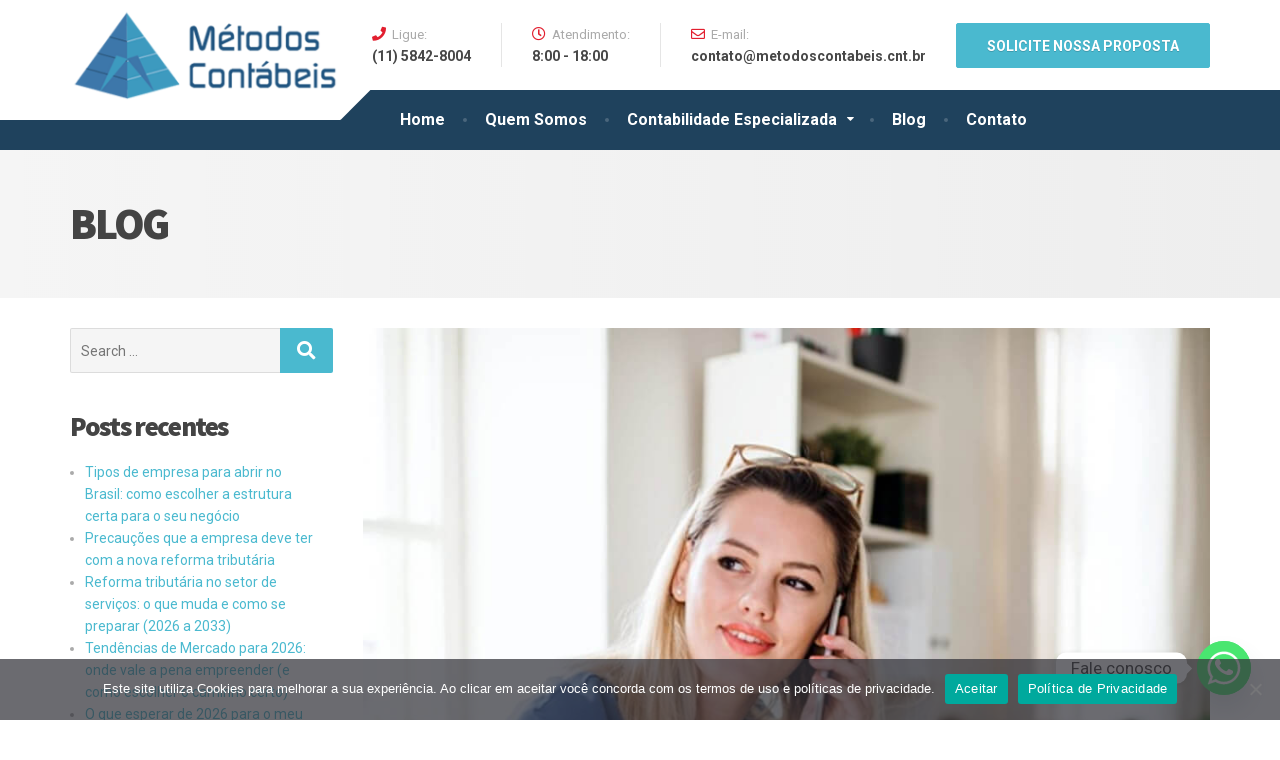

--- FILE ---
content_type: text/html; charset=UTF-8
request_url: https://metodoscontabeis.cnt.br/2020/10/14/voce-sabia-que-e-possivel-abrir-uma-empresa-sem-sair-de-casa/
body_size: 18376
content:

<!DOCTYPE html>
<html lang="pt-BR">
	<head>
		<meta charset="UTF-8" />
		<meta name="viewport" content="width=device-width, initial-scale=1.0" />
		<link rel="pingback" href="https://metodoscontabeis.cnt.br/xmlrpc.php" />

		<meta name='robots' content='index, follow, max-image-preview:large, max-snippet:-1, max-video-preview:-1' />
	<style>img:is([sizes="auto" i], [sizes^="auto," i]) { contain-intrinsic-size: 3000px 1500px }</style>
	
	<!-- This site is optimized with the Yoast SEO plugin v26.0 - https://yoast.com/wordpress/plugins/seo/ -->
	<title>Você sabia que é possível abrir uma empresa sem sair de casa? - Métodos Contábeis</title>
	<link rel="canonical" href="https://metodoscontabeis.cnt.br/2020/10/14/voce-sabia-que-e-possivel-abrir-uma-empresa-sem-sair-de-casa/" />
	<meta property="og:locale" content="pt_BR" />
	<meta property="og:type" content="article" />
	<meta property="og:title" content="Você sabia que é possível abrir uma empresa sem sair de casa? - Métodos Contábeis" />
	<meta property="og:description" content="A burocracia brasileira não é novidade para ninguém. Principalmente, para quem está tentando abrir uma empresa. São necessários uma série de documentos, laudos e autorizações que devem ser estregues em órgãos municipais, estaduais e federais. Porém, tirar um CNPJ ficou mais simples com os avanços da tecnologia. Hoje é possível abrir uma empresa sem sair &hellip;" />
	<meta property="og:url" content="https://metodoscontabeis.cnt.br/2020/10/14/voce-sabia-que-e-possivel-abrir-uma-empresa-sem-sair-de-casa/" />
	<meta property="og:site_name" content="Métodos Contábeis" />
	<meta property="article:published_time" content="2020-10-14T20:20:17+00:00" />
	<meta property="og:image" content="https://metodoscontabeis.cnt.br/wp-content/uploads/2020/10/voce-sabia-que-e-possivel-abrir-uma-empresa-sem-sair-de-casa.jpg" />
	<meta property="og:image:width" content="1000" />
	<meta property="og:image:height" content="1000" />
	<meta property="og:image:type" content="image/jpeg" />
	<meta name="author" content="Equipe de Conteúdo" />
	<meta name="twitter:card" content="summary_large_image" />
	<meta name="twitter:label1" content="Escrito por" />
	<meta name="twitter:data1" content="Equipe de Conteúdo" />
	<meta name="twitter:label2" content="Est. tempo de leitura" />
	<meta name="twitter:data2" content="3 minutos" />
	<script type="application/ld+json" class="yoast-schema-graph">{"@context":"https://schema.org","@graph":[{"@type":"WebPage","@id":"https://metodoscontabeis.cnt.br/2020/10/14/voce-sabia-que-e-possivel-abrir-uma-empresa-sem-sair-de-casa/","url":"https://metodoscontabeis.cnt.br/2020/10/14/voce-sabia-que-e-possivel-abrir-uma-empresa-sem-sair-de-casa/","name":"Você sabia que é possível abrir uma empresa sem sair de casa? - Métodos Contábeis","isPartOf":{"@id":"https://www.mediumturquoise-dotterel-839181.hostingersite.com/#website"},"primaryImageOfPage":{"@id":"https://metodoscontabeis.cnt.br/2020/10/14/voce-sabia-que-e-possivel-abrir-uma-empresa-sem-sair-de-casa/#primaryimage"},"image":{"@id":"https://metodoscontabeis.cnt.br/2020/10/14/voce-sabia-que-e-possivel-abrir-uma-empresa-sem-sair-de-casa/#primaryimage"},"thumbnailUrl":"https://metodoscontabeis.cnt.br/wp-content/uploads/2020/10/voce-sabia-que-e-possivel-abrir-uma-empresa-sem-sair-de-casa.jpg","datePublished":"2020-10-14T20:20:17+00:00","author":{"@id":"https://www.mediumturquoise-dotterel-839181.hostingersite.com/#/schema/person/dc45a0f89e79dc131f32fb6c740bc27b"},"breadcrumb":{"@id":"https://metodoscontabeis.cnt.br/2020/10/14/voce-sabia-que-e-possivel-abrir-uma-empresa-sem-sair-de-casa/#breadcrumb"},"inLanguage":"pt-BR","potentialAction":[{"@type":"ReadAction","target":["https://metodoscontabeis.cnt.br/2020/10/14/voce-sabia-que-e-possivel-abrir-uma-empresa-sem-sair-de-casa/"]}]},{"@type":"ImageObject","inLanguage":"pt-BR","@id":"https://metodoscontabeis.cnt.br/2020/10/14/voce-sabia-que-e-possivel-abrir-uma-empresa-sem-sair-de-casa/#primaryimage","url":"https://metodoscontabeis.cnt.br/wp-content/uploads/2020/10/voce-sabia-que-e-possivel-abrir-uma-empresa-sem-sair-de-casa.jpg","contentUrl":"https://metodoscontabeis.cnt.br/wp-content/uploads/2020/10/voce-sabia-que-e-possivel-abrir-uma-empresa-sem-sair-de-casa.jpg","width":1000,"height":1000},{"@type":"BreadcrumbList","@id":"https://metodoscontabeis.cnt.br/2020/10/14/voce-sabia-que-e-possivel-abrir-uma-empresa-sem-sair-de-casa/#breadcrumb","itemListElement":[{"@type":"ListItem","position":1,"name":"Início","item":"https://www.mediumturquoise-dotterel-839181.hostingersite.com/"},{"@type":"ListItem","position":2,"name":"Blog","item":"https://metodoscontabeis.cnt.br/blog/"},{"@type":"ListItem","position":3,"name":"Você sabia que é possível abrir uma empresa sem sair de casa?"}]},{"@type":"WebSite","@id":"https://www.mediumturquoise-dotterel-839181.hostingersite.com/#website","url":"https://www.mediumturquoise-dotterel-839181.hostingersite.com/","name":"Métodos Contábeis","description":"Contabilidade na Zona Sul - SP","potentialAction":[{"@type":"SearchAction","target":{"@type":"EntryPoint","urlTemplate":"https://www.mediumturquoise-dotterel-839181.hostingersite.com/?s={search_term_string}"},"query-input":{"@type":"PropertyValueSpecification","valueRequired":true,"valueName":"search_term_string"}}],"inLanguage":"pt-BR"},{"@type":"Person","@id":"https://www.mediumturquoise-dotterel-839181.hostingersite.com/#/schema/person/dc45a0f89e79dc131f32fb6c740bc27b","name":"Equipe de Conteúdo","image":{"@type":"ImageObject","inLanguage":"pt-BR","@id":"https://www.mediumturquoise-dotterel-839181.hostingersite.com/#/schema/person/image/","url":"https://secure.gravatar.com/avatar/8c48ba29fc134231ebe0946d21b7ca0aae96df63ba646bc1354619104807b004?s=96&d=mm&r=g","contentUrl":"https://secure.gravatar.com/avatar/8c48ba29fc134231ebe0946d21b7ca0aae96df63ba646bc1354619104807b004?s=96&d=mm&r=g","caption":"Equipe de Conteúdo"},"sameAs":["http://1"],"url":"https://metodoscontabeis.cnt.br/author/veronica/"}]}</script>
	<!-- / Yoast SEO plugin. -->


<link rel='dns-prefetch' href='//fonts.googleapis.com' />
<link rel="alternate" type="application/rss+xml" title="Feed para Métodos Contábeis &raquo;" href="https://metodoscontabeis.cnt.br/feed/" />
<link rel="alternate" type="application/rss+xml" title="Feed de comentários para Métodos Contábeis &raquo;" href="https://metodoscontabeis.cnt.br/comments/feed/" />
<link rel="alternate" type="application/rss+xml" title="Feed de comentários para Métodos Contábeis &raquo; Você sabia que é possível abrir uma empresa sem sair de casa?" href="https://metodoscontabeis.cnt.br/2020/10/14/voce-sabia-que-e-possivel-abrir-uma-empresa-sem-sair-de-casa/feed/" />
<script type="text/javascript">
/* <![CDATA[ */
window._wpemojiSettings = {"baseUrl":"https:\/\/s.w.org\/images\/core\/emoji\/16.0.1\/72x72\/","ext":".png","svgUrl":"https:\/\/s.w.org\/images\/core\/emoji\/16.0.1\/svg\/","svgExt":".svg","source":{"concatemoji":"https:\/\/metodoscontabeis.cnt.br\/wp-includes\/js\/wp-emoji-release.min.js?ver=6.8.3"}};
/*! This file is auto-generated */
!function(s,n){var o,i,e;function c(e){try{var t={supportTests:e,timestamp:(new Date).valueOf()};sessionStorage.setItem(o,JSON.stringify(t))}catch(e){}}function p(e,t,n){e.clearRect(0,0,e.canvas.width,e.canvas.height),e.fillText(t,0,0);var t=new Uint32Array(e.getImageData(0,0,e.canvas.width,e.canvas.height).data),a=(e.clearRect(0,0,e.canvas.width,e.canvas.height),e.fillText(n,0,0),new Uint32Array(e.getImageData(0,0,e.canvas.width,e.canvas.height).data));return t.every(function(e,t){return e===a[t]})}function u(e,t){e.clearRect(0,0,e.canvas.width,e.canvas.height),e.fillText(t,0,0);for(var n=e.getImageData(16,16,1,1),a=0;a<n.data.length;a++)if(0!==n.data[a])return!1;return!0}function f(e,t,n,a){switch(t){case"flag":return n(e,"\ud83c\udff3\ufe0f\u200d\u26a7\ufe0f","\ud83c\udff3\ufe0f\u200b\u26a7\ufe0f")?!1:!n(e,"\ud83c\udde8\ud83c\uddf6","\ud83c\udde8\u200b\ud83c\uddf6")&&!n(e,"\ud83c\udff4\udb40\udc67\udb40\udc62\udb40\udc65\udb40\udc6e\udb40\udc67\udb40\udc7f","\ud83c\udff4\u200b\udb40\udc67\u200b\udb40\udc62\u200b\udb40\udc65\u200b\udb40\udc6e\u200b\udb40\udc67\u200b\udb40\udc7f");case"emoji":return!a(e,"\ud83e\udedf")}return!1}function g(e,t,n,a){var r="undefined"!=typeof WorkerGlobalScope&&self instanceof WorkerGlobalScope?new OffscreenCanvas(300,150):s.createElement("canvas"),o=r.getContext("2d",{willReadFrequently:!0}),i=(o.textBaseline="top",o.font="600 32px Arial",{});return e.forEach(function(e){i[e]=t(o,e,n,a)}),i}function t(e){var t=s.createElement("script");t.src=e,t.defer=!0,s.head.appendChild(t)}"undefined"!=typeof Promise&&(o="wpEmojiSettingsSupports",i=["flag","emoji"],n.supports={everything:!0,everythingExceptFlag:!0},e=new Promise(function(e){s.addEventListener("DOMContentLoaded",e,{once:!0})}),new Promise(function(t){var n=function(){try{var e=JSON.parse(sessionStorage.getItem(o));if("object"==typeof e&&"number"==typeof e.timestamp&&(new Date).valueOf()<e.timestamp+604800&&"object"==typeof e.supportTests)return e.supportTests}catch(e){}return null}();if(!n){if("undefined"!=typeof Worker&&"undefined"!=typeof OffscreenCanvas&&"undefined"!=typeof URL&&URL.createObjectURL&&"undefined"!=typeof Blob)try{var e="postMessage("+g.toString()+"("+[JSON.stringify(i),f.toString(),p.toString(),u.toString()].join(",")+"));",a=new Blob([e],{type:"text/javascript"}),r=new Worker(URL.createObjectURL(a),{name:"wpTestEmojiSupports"});return void(r.onmessage=function(e){c(n=e.data),r.terminate(),t(n)})}catch(e){}c(n=g(i,f,p,u))}t(n)}).then(function(e){for(var t in e)n.supports[t]=e[t],n.supports.everything=n.supports.everything&&n.supports[t],"flag"!==t&&(n.supports.everythingExceptFlag=n.supports.everythingExceptFlag&&n.supports[t]);n.supports.everythingExceptFlag=n.supports.everythingExceptFlag&&!n.supports.flag,n.DOMReady=!1,n.readyCallback=function(){n.DOMReady=!0}}).then(function(){return e}).then(function(){var e;n.supports.everything||(n.readyCallback(),(e=n.source||{}).concatemoji?t(e.concatemoji):e.wpemoji&&e.twemoji&&(t(e.twemoji),t(e.wpemoji)))}))}((window,document),window._wpemojiSettings);
/* ]]> */
</script>
<style id='wp-emoji-styles-inline-css' type='text/css'>

	img.wp-smiley, img.emoji {
		display: inline !important;
		border: none !important;
		box-shadow: none !important;
		height: 1em !important;
		width: 1em !important;
		margin: 0 0.07em !important;
		vertical-align: -0.1em !important;
		background: none !important;
		padding: 0 !important;
	}
</style>
<link rel='stylesheet' id='wp-block-library-css' href='https://metodoscontabeis.cnt.br/wp-includes/css/dist/block-library/style.min.css?ver=6.8.3' type='text/css' media='all' />
<style id='classic-theme-styles-inline-css' type='text/css'>
/*! This file is auto-generated */
.wp-block-button__link{color:#fff;background-color:#32373c;border-radius:9999px;box-shadow:none;text-decoration:none;padding:calc(.667em + 2px) calc(1.333em + 2px);font-size:1.125em}.wp-block-file__button{background:#32373c;color:#fff;text-decoration:none}
</style>
<style id='global-styles-inline-css' type='text/css'>
:root{--wp--preset--aspect-ratio--square: 1;--wp--preset--aspect-ratio--4-3: 4/3;--wp--preset--aspect-ratio--3-4: 3/4;--wp--preset--aspect-ratio--3-2: 3/2;--wp--preset--aspect-ratio--2-3: 2/3;--wp--preset--aspect-ratio--16-9: 16/9;--wp--preset--aspect-ratio--9-16: 9/16;--wp--preset--color--black: #000000;--wp--preset--color--cyan-bluish-gray: #abb8c3;--wp--preset--color--white: #ffffff;--wp--preset--color--pale-pink: #f78da7;--wp--preset--color--vivid-red: #cf2e2e;--wp--preset--color--luminous-vivid-orange: #ff6900;--wp--preset--color--luminous-vivid-amber: #fcb900;--wp--preset--color--light-green-cyan: #7bdcb5;--wp--preset--color--vivid-green-cyan: #00d084;--wp--preset--color--pale-cyan-blue: #8ed1fc;--wp--preset--color--vivid-cyan-blue: #0693e3;--wp--preset--color--vivid-purple: #9b51e0;--wp--preset--gradient--vivid-cyan-blue-to-vivid-purple: linear-gradient(135deg,rgba(6,147,227,1) 0%,rgb(155,81,224) 100%);--wp--preset--gradient--light-green-cyan-to-vivid-green-cyan: linear-gradient(135deg,rgb(122,220,180) 0%,rgb(0,208,130) 100%);--wp--preset--gradient--luminous-vivid-amber-to-luminous-vivid-orange: linear-gradient(135deg,rgba(252,185,0,1) 0%,rgba(255,105,0,1) 100%);--wp--preset--gradient--luminous-vivid-orange-to-vivid-red: linear-gradient(135deg,rgba(255,105,0,1) 0%,rgb(207,46,46) 100%);--wp--preset--gradient--very-light-gray-to-cyan-bluish-gray: linear-gradient(135deg,rgb(238,238,238) 0%,rgb(169,184,195) 100%);--wp--preset--gradient--cool-to-warm-spectrum: linear-gradient(135deg,rgb(74,234,220) 0%,rgb(151,120,209) 20%,rgb(207,42,186) 40%,rgb(238,44,130) 60%,rgb(251,105,98) 80%,rgb(254,248,76) 100%);--wp--preset--gradient--blush-light-purple: linear-gradient(135deg,rgb(255,206,236) 0%,rgb(152,150,240) 100%);--wp--preset--gradient--blush-bordeaux: linear-gradient(135deg,rgb(254,205,165) 0%,rgb(254,45,45) 50%,rgb(107,0,62) 100%);--wp--preset--gradient--luminous-dusk: linear-gradient(135deg,rgb(255,203,112) 0%,rgb(199,81,192) 50%,rgb(65,88,208) 100%);--wp--preset--gradient--pale-ocean: linear-gradient(135deg,rgb(255,245,203) 0%,rgb(182,227,212) 50%,rgb(51,167,181) 100%);--wp--preset--gradient--electric-grass: linear-gradient(135deg,rgb(202,248,128) 0%,rgb(113,206,126) 100%);--wp--preset--gradient--midnight: linear-gradient(135deg,rgb(2,3,129) 0%,rgb(40,116,252) 100%);--wp--preset--font-size--small: 13px;--wp--preset--font-size--medium: 20px;--wp--preset--font-size--large: 36px;--wp--preset--font-size--x-large: 42px;--wp--preset--spacing--20: 0.44rem;--wp--preset--spacing--30: 0.67rem;--wp--preset--spacing--40: 1rem;--wp--preset--spacing--50: 1.5rem;--wp--preset--spacing--60: 2.25rem;--wp--preset--spacing--70: 3.38rem;--wp--preset--spacing--80: 5.06rem;--wp--preset--shadow--natural: 6px 6px 9px rgba(0, 0, 0, 0.2);--wp--preset--shadow--deep: 12px 12px 50px rgba(0, 0, 0, 0.4);--wp--preset--shadow--sharp: 6px 6px 0px rgba(0, 0, 0, 0.2);--wp--preset--shadow--outlined: 6px 6px 0px -3px rgba(255, 255, 255, 1), 6px 6px rgba(0, 0, 0, 1);--wp--preset--shadow--crisp: 6px 6px 0px rgba(0, 0, 0, 1);}:where(.is-layout-flex){gap: 0.5em;}:where(.is-layout-grid){gap: 0.5em;}body .is-layout-flex{display: flex;}.is-layout-flex{flex-wrap: wrap;align-items: center;}.is-layout-flex > :is(*, div){margin: 0;}body .is-layout-grid{display: grid;}.is-layout-grid > :is(*, div){margin: 0;}:where(.wp-block-columns.is-layout-flex){gap: 2em;}:where(.wp-block-columns.is-layout-grid){gap: 2em;}:where(.wp-block-post-template.is-layout-flex){gap: 1.25em;}:where(.wp-block-post-template.is-layout-grid){gap: 1.25em;}.has-black-color{color: var(--wp--preset--color--black) !important;}.has-cyan-bluish-gray-color{color: var(--wp--preset--color--cyan-bluish-gray) !important;}.has-white-color{color: var(--wp--preset--color--white) !important;}.has-pale-pink-color{color: var(--wp--preset--color--pale-pink) !important;}.has-vivid-red-color{color: var(--wp--preset--color--vivid-red) !important;}.has-luminous-vivid-orange-color{color: var(--wp--preset--color--luminous-vivid-orange) !important;}.has-luminous-vivid-amber-color{color: var(--wp--preset--color--luminous-vivid-amber) !important;}.has-light-green-cyan-color{color: var(--wp--preset--color--light-green-cyan) !important;}.has-vivid-green-cyan-color{color: var(--wp--preset--color--vivid-green-cyan) !important;}.has-pale-cyan-blue-color{color: var(--wp--preset--color--pale-cyan-blue) !important;}.has-vivid-cyan-blue-color{color: var(--wp--preset--color--vivid-cyan-blue) !important;}.has-vivid-purple-color{color: var(--wp--preset--color--vivid-purple) !important;}.has-black-background-color{background-color: var(--wp--preset--color--black) !important;}.has-cyan-bluish-gray-background-color{background-color: var(--wp--preset--color--cyan-bluish-gray) !important;}.has-white-background-color{background-color: var(--wp--preset--color--white) !important;}.has-pale-pink-background-color{background-color: var(--wp--preset--color--pale-pink) !important;}.has-vivid-red-background-color{background-color: var(--wp--preset--color--vivid-red) !important;}.has-luminous-vivid-orange-background-color{background-color: var(--wp--preset--color--luminous-vivid-orange) !important;}.has-luminous-vivid-amber-background-color{background-color: var(--wp--preset--color--luminous-vivid-amber) !important;}.has-light-green-cyan-background-color{background-color: var(--wp--preset--color--light-green-cyan) !important;}.has-vivid-green-cyan-background-color{background-color: var(--wp--preset--color--vivid-green-cyan) !important;}.has-pale-cyan-blue-background-color{background-color: var(--wp--preset--color--pale-cyan-blue) !important;}.has-vivid-cyan-blue-background-color{background-color: var(--wp--preset--color--vivid-cyan-blue) !important;}.has-vivid-purple-background-color{background-color: var(--wp--preset--color--vivid-purple) !important;}.has-black-border-color{border-color: var(--wp--preset--color--black) !important;}.has-cyan-bluish-gray-border-color{border-color: var(--wp--preset--color--cyan-bluish-gray) !important;}.has-white-border-color{border-color: var(--wp--preset--color--white) !important;}.has-pale-pink-border-color{border-color: var(--wp--preset--color--pale-pink) !important;}.has-vivid-red-border-color{border-color: var(--wp--preset--color--vivid-red) !important;}.has-luminous-vivid-orange-border-color{border-color: var(--wp--preset--color--luminous-vivid-orange) !important;}.has-luminous-vivid-amber-border-color{border-color: var(--wp--preset--color--luminous-vivid-amber) !important;}.has-light-green-cyan-border-color{border-color: var(--wp--preset--color--light-green-cyan) !important;}.has-vivid-green-cyan-border-color{border-color: var(--wp--preset--color--vivid-green-cyan) !important;}.has-pale-cyan-blue-border-color{border-color: var(--wp--preset--color--pale-cyan-blue) !important;}.has-vivid-cyan-blue-border-color{border-color: var(--wp--preset--color--vivid-cyan-blue) !important;}.has-vivid-purple-border-color{border-color: var(--wp--preset--color--vivid-purple) !important;}.has-vivid-cyan-blue-to-vivid-purple-gradient-background{background: var(--wp--preset--gradient--vivid-cyan-blue-to-vivid-purple) !important;}.has-light-green-cyan-to-vivid-green-cyan-gradient-background{background: var(--wp--preset--gradient--light-green-cyan-to-vivid-green-cyan) !important;}.has-luminous-vivid-amber-to-luminous-vivid-orange-gradient-background{background: var(--wp--preset--gradient--luminous-vivid-amber-to-luminous-vivid-orange) !important;}.has-luminous-vivid-orange-to-vivid-red-gradient-background{background: var(--wp--preset--gradient--luminous-vivid-orange-to-vivid-red) !important;}.has-very-light-gray-to-cyan-bluish-gray-gradient-background{background: var(--wp--preset--gradient--very-light-gray-to-cyan-bluish-gray) !important;}.has-cool-to-warm-spectrum-gradient-background{background: var(--wp--preset--gradient--cool-to-warm-spectrum) !important;}.has-blush-light-purple-gradient-background{background: var(--wp--preset--gradient--blush-light-purple) !important;}.has-blush-bordeaux-gradient-background{background: var(--wp--preset--gradient--blush-bordeaux) !important;}.has-luminous-dusk-gradient-background{background: var(--wp--preset--gradient--luminous-dusk) !important;}.has-pale-ocean-gradient-background{background: var(--wp--preset--gradient--pale-ocean) !important;}.has-electric-grass-gradient-background{background: var(--wp--preset--gradient--electric-grass) !important;}.has-midnight-gradient-background{background: var(--wp--preset--gradient--midnight) !important;}.has-small-font-size{font-size: var(--wp--preset--font-size--small) !important;}.has-medium-font-size{font-size: var(--wp--preset--font-size--medium) !important;}.has-large-font-size{font-size: var(--wp--preset--font-size--large) !important;}.has-x-large-font-size{font-size: var(--wp--preset--font-size--x-large) !important;}
:where(.wp-block-post-template.is-layout-flex){gap: 1.25em;}:where(.wp-block-post-template.is-layout-grid){gap: 1.25em;}
:where(.wp-block-columns.is-layout-flex){gap: 2em;}:where(.wp-block-columns.is-layout-grid){gap: 2em;}
:root :where(.wp-block-pullquote){font-size: 1.5em;line-height: 1.6;}
</style>
<link rel='stylesheet' id='cookie-notice-front-css' href='https://metodoscontabeis.cnt.br/wp-content/plugins/cookie-notice/css/front.min.css?ver=2.5.11' type='text/css' media='all' />
<link rel='stylesheet' id='cargopress-main-css' href='https://metodoscontabeis.cnt.br/wp-content/themes/adept/style.css?ver=4.0' type='text/css' media='all' />
<style id='cargopress-main-inline-css' type='text/css'>
/* WP Customizer start */
.top, .top-navigation .sub-menu > li > a { background-color: #f5f5f5; }
.top, .top-navigation .sub-menu > li > a { border-bottom-color: #ededed; }
.top-navigation .sub-menu > li > .sub-menu { border-left-color: #ededed; }
.top, .top-navigation > li > a, .top-navigation .sub-menu > li > a { color: #aaaaaa; }
.top-navigation > li > a:hover, .top-navigation > li > a:focus, .top-navigation .sub-menu > li > a:focus, .top-navigation .sub-menu > li > a:hover { color: #919191; }
.header__widgets, .header__logo, .header__container::before, .header__container::after, .header__logo::after { background-color: #ffffff; }
@media (max-width: 991px) { .header__container, .main-navigation .sub-menu>li>a { background-color: #ffffff; } }
.header, .header .icon-box__title { color: #aaaaaa; }
.header .icon-box__subtitle { color: #474747; }
.breadcrumbs { background-color: #ffffff; }
.breadcrumbs a::before, .breadcrumbs a::after { background-color: #e6e6e6; }
.breadcrumbs a { color: #444444; }
.breadcrumbs a:hover { color: #373737; }
.breadcrumbs { color: #aaaaaa; }
@media (min-width: 992px) { .header__container, .is-sticky-nav .header__navigation { background-color: #1f425d; } }
.navbar-toggle, .jumbotron { background-color: #1f425d; }
.navbar-toggle:hover { background-color: #062944; }
@media (min-width: 992px) { .social-icons__link, .social-icons__link:hover { color: #1f425d; } }
@media (min-width: 992px) { .main-navigation > li > a, .main-navigation .menu-item-has-children::after, .main-navigation > li:hover > a, .main-navigation > li:focus > a { color: #ffffff; } }
@media (min-width: 992px) { .main-navigation .menu-item-has-children:hover > a, .main-navigation .sub-menu > li > a, .main-navigation ul.sub-menu { background-color: #ffffff; } }
@media (min-width: 992px) { .main-navigation .sub-menu > li > a, .main-navigation .sub-menu .menu-item-has-children::after { color: #999999; } }
@media (min-width: 992px) { .main-navigation .menu-item-has-children:hover > a, .main-navigation .sub-menu > li > a:hover, .main-navigation .menu-item-has-children:hover::after, .main-navigation .sub-menu .menu-item-has-children:hover::after { color: #1f425d; } }
@media (max-width: 991px) { .main-navigation > li > a { color: #444444; } }
@media (max-width: 991px) { .main-navigation > li:hover > a, .main-navigation > li:focus > a { color: #1f425d; } }
@media (max-width: 991px) { .main-navigation .sub-menu > li > a { color: #999999; } }
@media (max-width: 991px) { .main-navigation .sub-menu > li > a:hover { color: #1f425d; } }
.main-title { background-image: url(""); }
.main-title h1, .main-title h2 { color: #444444; }
.main-title h3 { color: #aaaaaa; }
body, .widget_pw_icon_box .icon-box__subtitle { color: #aaaaaa; }
h1, h2, h3, h4, h5, h6, hentry__title, .hentry__title a, .page-box__title a { color: #444444; }
.header .icon-box .fa, .number-counter__icon, hr.hr-quote::after { color: #e21f2f; }
.latest-news__date, .sticky .btn--post, .main-navigation > .current-menu-item > a::after, .main-navigation > li:hover > a::after, .main-navigation > li:focus > a::after, body.woocommerce-page span.onsale, .woocommerce span.onsale { background-color: #e21f2f; }
.latest-news__date::after { border-top-color: #ce0b1b; }
.sticky .btn--post { border-color: #e21f2f; }
.btn-info, .btn-primary, .testimonial__quote::before, .widget_search .search-submit, .sidebar .widget_nav_menu ul > li.current-menu-item a, .pagination .current, body.woocommerce-page .widget_shopping_cart_content .buttons .checkout, body.woocommerce-page nav.woocommerce-pagination ul li span.current, body.woocommerce-page button.button.alt, body.woocommerce-page div.product .woocommerce-tabs ul.tabs li.active, body.woocommerce-page .woocommerce-error a.button, body.woocommerce-page .woocommerce-info a.button, body.woocommerce-page .woocommerce-message a.button, .woocommerce-cart .wc-proceed-to-checkout a.checkout-button, body.woocommerce-page #payment #place_order, body.woocommerce-page #review_form #respond input#submit, .woocommerce button.button.alt:disabled, .woocommerce button.button.alt:disabled:hover, .woocommerce button.button.alt:disabled[disabled], .woocommerce button.button.alt:disabled[disabled]:hover, .widget_calendar caption { background-color: #4ab9cf; }
.btn-info, .btn-primary, body.woocommerce-page .widget_shopping_cart_content .buttons .checkout { border-color: #4ab9cf; }
.btn-info:hover, .open > .btn-info.dropdown-toggle, .btn-info.active, .btn-info.focus, .btn-info:active, .btn-info:focus, .btn-primary:hover, .btn-primary:focus, .btn-primary:active, .open > .btn-primary.dropdown-toggle, .btn-primary.active, .btn-primary.focus, .widget_search .search-submit:hover, .widget_search .search-submit:focus, body.woocommerce-page .widget_shopping_cart_content .buttons .checkout:hover, body.woocommerce-page button.button.alt:hover, body.woocommerce-page .woocommerce-error a.button:hover, body.woocommerce-page .woocommerce-info a.button:hover, body.woocommerce-page .woocommerce-message a.button:hover, .woocommerce-cart .wc-proceed-to-checkout a.checkout-button:hover, body.woocommerce-page #payment #place_order:hover, body.woocommerce-page #review_form #respond input#submit:hover { background-color: #3dacc2; }
.btn-info:hover, .open > .btn-info.dropdown-toggle, .btn-info.active, .btn-info.focus, .btn-info:active, .btn-info:focus, .btn-primary:hover, .btn-primary:focus, .btn-primary:active, .open > .btn-primary.dropdown-toggle, .btn-primary.active, .btn-primary.focus, body.woocommerce-page .widget_shopping_cart_content .buttons .checkout:hover { border-color: #3dacc2; }
a, .latest-news--more-news::after, .widget_pw_icon_box .icon-box:hover .fa, body.woocommerce-page ul.products li.product a:hover img, .woocommerce ul.products li.product a:hover img, body.woocommerce-page ul.products li.product .price, .woocommerce ul.products li.product .price, body.woocommerce-page .star-rating, .woocommerce .star-rating, body.woocommerce-page div.product p.price, body.woocommerce-page p.stars a { color: #4ab9cf; }
a:hover, a:focus { color: #3dacc2; }
.widget_pw_icon_box .icon-box:hover, .logo-panel img:hover { border-bottom-color: #4ab9cf; }
.footer-top, .footer::before, .footer::after, .footer-top::before, .footer-top::after { background-color: #1f425d; }
.footer .icon-container--square, .footer .icon-container--circle { color: #1f425d; }
.footer-top__headings { color: #ffffff; }
.footer-top, .footer-top .textwidget { color: #9eb7cb; }
.footer .widget_nav_menu ul > li > a { color: #9eb7cb; }
.footer-bottom { background-color: #162f42; }
.footer-bottom { color: #577186; }
.footer-bottom a { color: #eeeeee; }
.footer-bottom a:hover { color: #fbfbfb; }
/* WP Customizer end */

			@media (min-width: 992px) {
				.header__logo {
					width: 270px;
				}
				.header__widgets {
					width: calc(100% - 270px);
				}
				.header__navigation {
					width: 100%;
				}
			}
			@media (min-width: 1200px) {
				.header__navigation {
					width: calc(100% - 300px);
					margin-left: 300px;
				}
			}
.main-title { background: #f5f5f5 linear-gradient(90deg, #f5f5f5, #eeeeee) }

			@media (min-width: 992px){
				.header__logo img {
					margin-top: 5px;
				}
			}

</style>
<link rel='stylesheet' id='google-fonts-css' href='//fonts.googleapis.com/css?family=Roboto%3A400%2C700%7CSource+Sans+Pro%3A700%2C900&#038;subset=latin' type='text/css' media='all' />
<link rel='stylesheet' id='elementor-frontend-css' href='https://metodoscontabeis.cnt.br/wp-content/plugins/elementor/assets/css/frontend.min.css?ver=3.33.4' type='text/css' media='all' />
<link rel='stylesheet' id='widget-heading-css' href='https://metodoscontabeis.cnt.br/wp-content/plugins/elementor/assets/css/widget-heading.min.css?ver=3.33.4' type='text/css' media='all' />
<link rel='stylesheet' id='e-popup-css' href='https://metodoscontabeis.cnt.br/wp-content/plugins/elementor-pro/assets/css/conditionals/popup.min.css?ver=3.32.2' type='text/css' media='all' />
<link rel='stylesheet' id='elementor-icons-css' href='https://metodoscontabeis.cnt.br/wp-content/plugins/elementor/assets/lib/eicons/css/elementor-icons.min.css?ver=5.44.0' type='text/css' media='all' />
<link rel='stylesheet' id='elementor-post-1612-css' href='https://metodoscontabeis.cnt.br/wp-content/uploads/elementor/css/post-1612.css?ver=1765491362' type='text/css' media='all' />
<link rel='stylesheet' id='font-awesome-5-all-css' href='https://metodoscontabeis.cnt.br/wp-content/plugins/elementor/assets/lib/font-awesome/css/all.min.css?ver=3.33.4' type='text/css' media='all' />
<link rel='stylesheet' id='font-awesome-4-shim-css' href='https://metodoscontabeis.cnt.br/wp-content/plugins/elementor/assets/lib/font-awesome/css/v4-shims.min.css?ver=3.33.4' type='text/css' media='all' />
<link rel='stylesheet' id='elementor-post-1606-css' href='https://metodoscontabeis.cnt.br/wp-content/uploads/elementor/css/post-1606.css?ver=1765491362' type='text/css' media='all' />
<link rel='stylesheet' id='chaty-front-css-css' href='https://metodoscontabeis.cnt.br/wp-content/plugins/chaty/css/chaty-front.min.css?ver=3.4.81615379714' type='text/css' media='all' />
<link rel='stylesheet' id='elementor-gf-local-roboto-css' href='https://mediumturquoise-dotterel-839181.hostingersite.com/wp-content/uploads/elementor/google-fonts/css/roboto.css?ver=1742225672' type='text/css' media='all' />
<link rel='stylesheet' id='elementor-gf-local-robotoslab-css' href='https://mediumturquoise-dotterel-839181.hostingersite.com/wp-content/uploads/elementor/google-fonts/css/robotoslab.css?ver=1742225682' type='text/css' media='all' />
<script type="text/javascript" id="cookie-notice-front-js-before">
/* <![CDATA[ */
var cnArgs = {"ajaxUrl":"https:\/\/metodoscontabeis.cnt.br\/wp-admin\/admin-ajax.php","nonce":"3bf8fc2c10","hideEffect":"fade","position":"bottom","onScroll":false,"onScrollOffset":100,"onClick":false,"cookieName":"cookie_notice_accepted","cookieTime":2592000,"cookieTimeRejected":2592000,"globalCookie":false,"redirection":false,"cache":false,"revokeCookies":false,"revokeCookiesOpt":"automatic"};
/* ]]> */
</script>
<script type="text/javascript" src="https://metodoscontabeis.cnt.br/wp-content/plugins/cookie-notice/js/front.min.js?ver=2.5.11" id="cookie-notice-front-js"></script>
<script type="text/javascript" src="https://metodoscontabeis.cnt.br/wp-content/themes/adept/assets/js/modernizr.custom.24530.js" id="cargopress-modernizr-js"></script>
<script type="text/javascript" src="https://metodoscontabeis.cnt.br/wp-content/themes/adept/bower_components/picturefill/dist/picturefill.min.js?ver=1.2.0" id="cargopress-picturefill-js"></script>
<script type="text/javascript" src="https://metodoscontabeis.cnt.br/wp-includes/js/jquery/jquery.min.js?ver=3.7.1" id="jquery-core-js"></script>
<script type="text/javascript" src="https://metodoscontabeis.cnt.br/wp-includes/js/jquery/jquery-migrate.min.js?ver=3.4.1" id="jquery-migrate-js"></script>
<script type="text/javascript" src="https://metodoscontabeis.cnt.br/wp-content/plugins/elementor/assets/lib/font-awesome/js/v4-shims.min.js?ver=3.33.4" id="font-awesome-4-shim-js"></script>
<link rel="https://api.w.org/" href="https://metodoscontabeis.cnt.br/wp-json/" /><link rel="alternate" title="JSON" type="application/json" href="https://metodoscontabeis.cnt.br/wp-json/wp/v2/posts/1731" /><link rel="EditURI" type="application/rsd+xml" title="RSD" href="https://metodoscontabeis.cnt.br/xmlrpc.php?rsd" />
<meta name="generator" content="WordPress 6.8.3" />
<link rel='shortlink' href='https://metodoscontabeis.cnt.br/?p=1731' />
<link rel="alternate" title="oEmbed (JSON)" type="application/json+oembed" href="https://metodoscontabeis.cnt.br/wp-json/oembed/1.0/embed?url=https%3A%2F%2Fmetodoscontabeis.cnt.br%2F2020%2F10%2F14%2Fvoce-sabia-que-e-possivel-abrir-uma-empresa-sem-sair-de-casa%2F" />
<link rel="alternate" title="oEmbed (XML)" type="text/xml+oembed" href="https://metodoscontabeis.cnt.br/wp-json/oembed/1.0/embed?url=https%3A%2F%2Fmetodoscontabeis.cnt.br%2F2020%2F10%2F14%2Fvoce-sabia-que-e-possivel-abrir-uma-empresa-sem-sair-de-casa%2F&#038;format=xml" />
<!-- Google tag (gtag.js) -->
<script async src="https://www.googletagmanager.com/gtag/js?id=G-6QYJ94PVQQ"></script>
<script>
  window.dataLayer = window.dataLayer || [];
  function gtag(){dataLayer.push(arguments);}
  gtag('js', new Date());

  gtag('config', 'G-6QYJ94PVQQ');
</script><meta name="generator" content="Elementor 3.33.4; features: additional_custom_breakpoints; settings: css_print_method-external, google_font-enabled, font_display-auto">
			<style>
				.e-con.e-parent:nth-of-type(n+4):not(.e-lazyloaded):not(.e-no-lazyload),
				.e-con.e-parent:nth-of-type(n+4):not(.e-lazyloaded):not(.e-no-lazyload) * {
					background-image: none !important;
				}
				@media screen and (max-height: 1024px) {
					.e-con.e-parent:nth-of-type(n+3):not(.e-lazyloaded):not(.e-no-lazyload),
					.e-con.e-parent:nth-of-type(n+3):not(.e-lazyloaded):not(.e-no-lazyload) * {
						background-image: none !important;
					}
				}
				@media screen and (max-height: 640px) {
					.e-con.e-parent:nth-of-type(n+2):not(.e-lazyloaded):not(.e-no-lazyload),
					.e-con.e-parent:nth-of-type(n+2):not(.e-lazyloaded):not(.e-no-lazyload) * {
						background-image: none !important;
					}
				}
			</style>
			<link rel="icon" href="https://metodoscontabeis.cnt.br/wp-content/uploads/2021/03/cropped-favicon-metodos-32x32.png" sizes="32x32" />
<link rel="icon" href="https://metodoscontabeis.cnt.br/wp-content/uploads/2021/03/cropped-favicon-metodos-192x192.png" sizes="192x192" />
<link rel="apple-touch-icon" href="https://metodoscontabeis.cnt.br/wp-content/uploads/2021/03/cropped-favicon-metodos-180x180.png" />
<meta name="msapplication-TileImage" content="https://metodoscontabeis.cnt.br/wp-content/uploads/2021/03/cropped-favicon-metodos-270x270.png" />
		<style type="text/css" id="wp-custom-css">
			.caixa-texto {box-shadow: 0; }

.caixa-texto:hover {box-shadow: 0 10px 25px 0 rgba(0, 0, 0, .15), 0 3px 7px 0 rgba(0, 0, 0, .15);}		</style>
			</head>

	<body class="wp-singular post-template-default single single-post postid-1731 single-format-standard wp-theme-adept cookies-not-set elementor-default elementor-kit-1612">
	<div class="boxed-container">

	
	<div class="header__container">
		<div class="container">
			<header class="header" role="banner">
				<div class="header__logo">
					<a href="https://metodoscontabeis.cnt.br">
												<img src="https://mediumturquoise-dotterel-839181.hostingersite.com/wp-content/uploads/2021/02/logo-metodos-contabeisok-200px.png" alt="Métodos Contábeis" srcset="https://mediumturquoise-dotterel-839181.hostingersite.com/wp-content/uploads/2021/02/logo-metodos-contabeisok-200px.png, https://mediumturquoise-dotterel-839181.hostingersite.com/wp-content/uploads/2021/02/logo-metodos-contabeisok-200px.png 2x" class="img-responsive"  width="569" height="200"  />
											</a>
					<button type="button" class="navbar-toggle" data-toggle="collapse" data-target="#cargopress-navbar-collapse">
						<span class="navbar-toggle__text">MENU</span>
						<span class="navbar-toggle__icon-bar">
							<span class="icon-bar"></span>
							<span class="icon-bar"></span>
							<span class="icon-bar"></span>
						</span>
					</button>
				</div>
				<div class="header__navigation  js-sticky-offset">
					<nav class="collapse  navbar-collapse" role="navigation" aria-label="Main Menu" id="cargopress-navbar-collapse">
						<ul id="menu-main-menu" class="main-navigation  js-main-nav  js-dropdown" role="menubar"><li id="menu-item-1475" class="menu-item menu-item-type-post_type menu-item-object-page menu-item-home menu-item-1475"><a href="https://metodoscontabeis.cnt.br/">Home</a></li>
<li id="menu-item-1466" class="menu-item menu-item-type-post_type menu-item-object-page menu-item-1466"><a href="https://metodoscontabeis.cnt.br/quem-somos/">Quem Somos</a></li>
<li id="menu-item-1468" class="menu-item menu-item-type-post_type menu-item-object-page menu-item-has-children menu-item-1468" aria-haspopup="true" aria-expanded="false" tabindex="0"><a href="https://metodoscontabeis.cnt.br/contabilidade-especializada/">Contabilidade Especializada</a>
<ul class="sub-menu">
	<li id="menu-item-1469" class="menu-item menu-item-type-post_type menu-item-object-page menu-item-1469"><a href="https://metodoscontabeis.cnt.br/contabilidade-especializada/servicos/">Serviços</a></li>
	<li id="menu-item-1470" class="menu-item menu-item-type-post_type menu-item-object-page menu-item-1470"><a href="https://metodoscontabeis.cnt.br/contabilidade-especializada/academias/">Academias</a></li>
	<li id="menu-item-1471" class="menu-item menu-item-type-post_type menu-item-object-page menu-item-1471"><a href="https://metodoscontabeis.cnt.br/contabilidade-especializada/comercio/">Comércio</a></li>
	<li id="menu-item-1472" class="menu-item menu-item-type-post_type menu-item-object-page menu-item-1472"><a href="https://metodoscontabeis.cnt.br/contabilidade-especializada/startups/">Startups</a></li>
	<li id="menu-item-1473" class="menu-item menu-item-type-post_type menu-item-object-page menu-item-1473"><a href="https://metodoscontabeis.cnt.br/contabilidade-especializada/construcao-civil/">Construção Civil</a></li>
	<li id="menu-item-1474" class="menu-item menu-item-type-post_type menu-item-object-page menu-item-1474"><a href="https://metodoscontabeis.cnt.br/contabilidade-especializada/industria/">Indústria</a></li>
</ul>
</li>
<li id="menu-item-1476" class="menu-item menu-item-type-post_type menu-item-object-page current_page_parent menu-item-1476"><a href="https://metodoscontabeis.cnt.br/blog/">Blog</a></li>
<li id="menu-item-1477" class="menu-item menu-item-type-post_type menu-item-object-page menu-item-1477"><a href="https://metodoscontabeis.cnt.br/contato/">Contato</a></li>
</ul>					</nav>
				</div>
				<div class="header__widgets">
				<div class="widget  widget-icon-box">

		<div class="icon-box">

		<i class="fa  fa-phone"></i>
		<h4 class="icon-box__title">Ligue:</h4>
		<span class="icon-box__subtitle">(11) 5842-8004 </span>

		</div>

</div><div class="widget  widget-icon-box">

		<div class="icon-box">

		<i class="fa  fa-clock-o"></i>
		<h4 class="icon-box__title">Atendimento:</h4>
		<span class="icon-box__subtitle">8:00 - 18:00</span>

		</div>

</div><div class="widget  widget-icon-box">

		<div class="icon-box">

		<i class="fa  fa-envelope-o"></i>
		<h4 class="icon-box__title">E-mail:</h4>
		<span class="icon-box__subtitle"><a href="/cdn-cgi/l/email-protection" class="__cf_email__" data-cfemail="ccafa3a2b8adb8a38ca1a9b8a3a8a3bfafa3a2b8adaea9a5bfe2afa2b8e2aebe">[email&#160;protected]</a></span>

		</div>

</div><div class="widget  widget_text">			<div class="textwidget"><a class="btn    btn-info" href="https://mediumturquoise-dotterel-839181.hostingersite.com/orcamento/" target="_self">SOLICITE NOSSA PROPOSTA</a>
</div>
		</div>				</div>
							</header>
		</div>
	</div>

<div class="main-title" style="">
	<div class="container">
		
		<h2 class="main-title__primary">Blog</h2>
			</div>
</div>

	<div class="container">
		<div class="row">
			<main class="col-xs-12  col-md-9  col-md-push-3" role="main">
				
				<article class="clearfix post-1731 post type-post status-publish format-standard has-post-thumbnail hentry category-dicas-noticias">
											<img width="1000" height="1000" src="https://metodoscontabeis.cnt.br/wp-content/uploads/2020/10/voce-sabia-que-e-possivel-abrir-uma-empresa-sem-sair-de-casa.jpg" class="img-responsive wp-post-image" alt="" decoding="async" srcset="https://metodoscontabeis.cnt.br/wp-content/uploads/2020/10/voce-sabia-que-e-possivel-abrir-uma-empresa-sem-sair-de-casa.jpg 1000w, https://metodoscontabeis.cnt.br/wp-content/uploads/2020/10/voce-sabia-que-e-possivel-abrir-uma-empresa-sem-sair-de-casa-300x300.jpg 300w, https://metodoscontabeis.cnt.br/wp-content/uploads/2020/10/voce-sabia-que-e-possivel-abrir-uma-empresa-sem-sair-de-casa-150x150.jpg 150w, https://metodoscontabeis.cnt.br/wp-content/uploads/2020/10/voce-sabia-que-e-possivel-abrir-uma-empresa-sem-sair-de-casa-768x768.jpg 768w" sizes="(max-width: 1000px) 100vw, 1000px" />									
					<h1 class="hentry__title">Você sabia que é possível abrir uma empresa sem sair de casa?</h1>
					<div class="hentry__content">
						<p style="text-align: justify;">A burocracia brasileira não é novidade para ninguém. Principalmente, para quem está tentando abrir uma empresa. São necessários uma série de documentos, laudos e autorizações que devem ser estregues em órgãos municipais, estaduais e federais. Porém, tirar um CNPJ ficou mais simples com os avanços da tecnologia. Hoje é possível abrir uma empresa sem sair de casa.</p>
<p style="text-align: justify;">Toda empresa regular precisa de um CNPJ (CADASTRO NACIONAL DE PESSOA JURÍDICA). Esse número único funciona como o registro da empresa na Receita Federal. Ele pode ser explicado como o “CPF do seu negócio”.</p>
<p style="text-align: justify;">Somente com um número de CNPJ a empresa conseguirá emitir notas fiscais, abrir contas em bancos, conseguir empréstimos e contratar funcionários. Além disso, é a partir desse número que a Receita realiza suas fiscalizações, principalmente, em relação aos impostos.</p>
<h2 style="text-align: justify;">Abrir uma empresa sem sair de casa</h2>
<p style="text-align: justify;">Abrir uma empresa não é algo simples. Exige preparação, pesquisa e aporte financeiro. Às vezes, no meio dessa correria, o empreendedor não consegue tempo para ir até a Receita e dar entrada na papelada do CNPJ.</p>
<p style="text-align: justify;">Porém, existe uma solução. O site da Receita Federal disponibiliza o aplicativo Receitanet. Através dele as pessoas interessadas em abrir seu próprio negócio conseguem obter o CNPJ sem precisar ir até o prédio da Receita ou enfrentar filas enormes.</p>
<p style="text-align: justify;">O processo é bem simples. O empreendedor que vai abrir uma empresa precisa de um computador com acesso à internet. Além disso, é necessário ter em mãos toda a documentação exigida para o Cadastro Nacional de Pessoa Jurídica.</p>
<p style="text-align: justify;">Dessa forma, basta seguir esse passo a passo:</p>
<p style="text-align: justify;">1- Acesse o site da Receita Federal e baixe o Receitanet;</p>
<p style="text-align: justify;">2- Instale o programa no computador;</p>
<p style="text-align: justify;">3- Abra o Receitanet e acesse a opção “Cadastro”;</p>
<p style="text-align: justify;">4- Preencha os formulários com as informações necessárias;</p>
<p style="text-align: justify;">5- Depois de preenchido, clique em “Gravar para a Receita Federal Brasileira”;</p>
<p style="text-align: justify;">6- Acesse o menu documentos e confira as informações e os documentos;</p>
<p style="text-align: justify;">7- Quando tudo estiver certo clique na opção “Transmitir via Internet”.</p>
<h2 style="text-align: justify;">Dicas para abrir uma empresa sem sair de casa</h2>
<p style="text-align: justify;">Antes de acessar o programa Receitanet é preciso ter algumas informações em mãos. Dessa forma, o cadastro fica mais fácil.</p>
<p style="text-align: justify;">Primeiro, identifique em qual tipo sua empresa se encaixa. MEI; LTDA ou Sociedade Anônima. O tipo de empresa vai depender da quantidade de sócios e sua relação com o negócio.</p>
<p style="text-align: justify;">Segundo, defina corretamente seu ramo de atividade de acordo com Classificação de Atividades Econômicas. Caso a empresa realize atividades diferentes daquelas cadastradas na Receita, ela poderá ser multada, interditada e, até mesmo, fechada.</p>
<p style="text-align: justify;">Terceiro, tenha todos os documentos em mãos. Para obter um CNPJ serão necessárias algumas documentações como, o Número de Identificação do Registro da Empresa, Contrato Social e Registro na Junta Comercial.</p>
<p style="text-align: justify;">Quarto, mas não menos importante, saiba em qual regime de tributação sua empresa estará inserida. A empresa pode ser cadastrada no Simples Nacional, no Lucro Presumido e no Lucro Real.</p>
<p style="text-align: justify;">Cada regime tributário desse possui seu teto de faturamento e alíquotas de impostos diferentes. Portanto, o regime tributário adequado garante um pagamento justo de impostos.</p>
<p style="text-align: justify;">Mesmo que seja possível abrir uma empresa sem sair de casa, ainda assim, é necessário ter a ajuda de um contador. Somente com uma orientação especializa você conseguirá todos os documentos necessários, além de avaliar corretamente qual o plano tributário ideal para a sua empresa.</p>
					</div>

					<!-- Multi Page in One Post -->
														<!-- Go to www.addthis.com/dashboard to customize your tools -->
<script data-cfasync="false" src="/cdn-cgi/scripts/5c5dd728/cloudflare-static/email-decode.min.js"></script><script type="text/javascript" src="//s7.addthis.com/js/300/addthis_widget.js#pubid=ra-53bd91a66d70c1a3" async="async"></script>
					
<div class="alignleft">

<!-- Go to www.addthis.com/dashboard to customize your tools -->
<div class="addthis_sharing_toolbox"></div>

    </div>


<div id="fb-root"></div>

<div class="fb-like" data-href="https://metodoscontabeis.cnt.br/2020/10/14/voce-sabia-que-e-possivel-abrir-uma-empresa-sem-sair-de-casa/" data-send="false" data-width="300" data-show-faces="false"></div>

<div id="fb-root"></div>	

<script>(function(d, s, id) {

  var js, fjs = d.getElementsByTagName(s)[0];

  if (d.getElementById(id)) return;

  js = d.createElement(s); js.id = id;

  js.src = "//connect.facebook.net/pt_BR/all.js#xfbml=1&appId=132159126909962";

  fjs.parentNode.insertBefore(js, fjs);

}(document, 'script', 'facebook-jssdk'));</script>

<script>(function(d, s, id) {
  var js, fjs = d.getElementsByTagName(s)[0];
  if (d.getElementById(id)) return;
  js = d.createElement(s); js.id = id;
  js.src = "//connect.facebook.net/pt_BR/all.js#xfbml=1&appId=132159126909962";
  fjs.parentNode.insertBefore(js, fjs);
}(document, 'script', 'facebook-jssdk'));</script>

					




<div class="fb-comments" data-href="https://metodoscontabeis.cnt.br/2020/10/14/voce-sabia-que-e-possivel-abrir-uma-empresa-sem-sair-de-casa/" data-num-posts="20" data-width="100%"></div>						</article>

				
			</main>

							<div class="col-xs-12  col-md-3  col-md-pull-9">
					<div class="sidebar" role="complementary">
						<div class="widget  widget_search">
<form role="search" method="get" class="search-form" action="https://metodoscontabeis.cnt.br/">
	<label>
		<span class="screen-reader-text">Search for:</span>
		<input type="search" class="search-field" placeholder="Search ..." value="" name="s">
	</label>
	<button type="submit" class="search-submit"><i class="fa  fa-lg  fa-search"></i></button>
</form>
</div>
		<div class="widget  widget_recent_entries">
		<h4 class="sidebar__headings">Posts recentes</h4>
		<ul>
											<li>
					<a href="https://metodoscontabeis.cnt.br/2026/01/20/tipos-de-empresa-para-abrir-no-brasil-como-escolher-a-estrutura-certa-para-o-seu-negocio/">Tipos de empresa para abrir no Brasil: como escolher a estrutura certa para o seu negócio</a>
									</li>
											<li>
					<a href="https://metodoscontabeis.cnt.br/2026/01/14/precaucoes-que-a-empresa-deve-ter-com-a-nova-reforma-tributaria/">Precauções que a empresa deve ter com a nova reforma tributária</a>
									</li>
											<li>
					<a href="https://metodoscontabeis.cnt.br/2025/12/23/reforma-tributaria-no-setor-de-servicos-o-que-muda-e-como-se-preparar-2026-a-2033/">Reforma tributária no setor de serviços: o que muda e como se preparar (2026 a 2033)</a>
									</li>
											<li>
					<a href="https://metodoscontabeis.cnt.br/2025/12/17/tendencias-de-mercado-para-2026-onde-vale-a-pena-empreender-e-como-escolher-o-caminho-certo/">Tendências de Mercado para 2026: onde vale a pena empreender (e como escolher o caminho certo)</a>
									</li>
											<li>
					<a href="https://metodoscontabeis.cnt.br/2025/12/17/o-que-esperar-de-2026-para-o-meu-negocio-insights-para-crescer-com-mais-clareza-e-seguranca/">O que esperar de 2026 para o meu negócio: insights para crescer com mais clareza e segurança</a>
									</li>
					</ul>

		</div>					</div>
				</div>
			
		</div>
	</div>


	<footer class="footer" role="contentinfo">
				<div class="footer-top">
			<div class="container">
				<div class="row">
					<div class="col-xs-12  col-md-4"><div class="widget  widget_text">			<div class="textwidget"><p><img decoding="async" class="alignnone wp-image-1790 size-full" src="https://metodoscontabeis.cnt.br/wp-content/uploads/2021/03/logo-metodos-contabeisok-branco-1.png" alt="" width="290" height="102" /></p>
<p>Telefones:</p>
<p>11 5842-3051<br />
11 4563 8902<br />
11 5842-8004<br />
11 4563 8903<br />
E-mail: <a href="/cdn-cgi/l/email-protection" class="__cf_email__" data-cfemail="7615191802170219361b130219121905151918021714131f0558151802581404">[email&#160;protected]</a></p>
<p>Rua Amaro Oliveira Lima, 73<br />
Parque Esmeralda &#8211; Campo Limpo &#8211; São Paulo/SP</p>
<p>CEP: 05784-010</p>
<p>&nbsp;</p>
</div>
		</div></div><div class="col-xs-12  col-md-2"><div class="widget  widget_nav_menu"><h6 class="footer-top__headings">Menu</h6><div class="menu-rodape-container"><ul id="menu-rodape" class="menu"><li id="menu-item-1513" class="menu-item menu-item-type-post_type menu-item-object-page menu-item-1513"><a href="https://metodoscontabeis.cnt.br/quem-somos/">Quem Somos</a></li>
<li id="menu-item-1515" class="menu-item menu-item-type-post_type menu-item-object-page menu-item-1515"><a href="https://metodoscontabeis.cnt.br/contabilidade-especializada/">Contabilidade Especializada</a></li>
<li id="menu-item-1514" class="menu-item menu-item-type-post_type menu-item-object-page menu-item-1514"><a href="https://metodoscontabeis.cnt.br/orcamento/">Orçamento</a></li>
<li id="menu-item-1512" class="menu-item menu-item-type-post_type menu-item-object-page menu-item-1512"><a href="https://metodoscontabeis.cnt.br/contato/">Contato</a></li>
</ul></div></div></div><div class="col-xs-12  col-md-2"><div class="widget  widget_nav_menu"><h6 class="footer-top__headings">Contabilidade Especializada</h6><div class="menu-contabilidade-especializada-container"><ul id="menu-contabilidade-especializada" class="menu"><li id="menu-item-1516" class="menu-item menu-item-type-post_type menu-item-object-page menu-item-1516"><a href="https://metodoscontabeis.cnt.br/contabilidade-especializada/servicos/">Serviços</a></li>
<li id="menu-item-1517" class="menu-item menu-item-type-post_type menu-item-object-page menu-item-1517"><a href="https://metodoscontabeis.cnt.br/contabilidade-especializada/academias/">Academias</a></li>
<li id="menu-item-1518" class="menu-item menu-item-type-post_type menu-item-object-page menu-item-1518"><a href="https://metodoscontabeis.cnt.br/contabilidade-especializada/comercio/">Comércio</a></li>
<li id="menu-item-1519" class="menu-item menu-item-type-post_type menu-item-object-page menu-item-1519"><a href="https://metodoscontabeis.cnt.br/contabilidade-especializada/startups/">Startups</a></li>
<li id="menu-item-1520" class="menu-item menu-item-type-post_type menu-item-object-page menu-item-1520"><a href="https://metodoscontabeis.cnt.br/contabilidade-especializada/construcao-civil/">Construção Civil</a></li>
<li id="menu-item-1521" class="menu-item menu-item-type-post_type menu-item-object-page menu-item-1521"><a href="https://metodoscontabeis.cnt.br/contabilidade-especializada/industria/">Indústria</a></li>
</ul></div></div></div><div class="col-xs-12  col-md-4"><div class="widget  widget_text">			<div class="textwidget"><p>Entre em contato conosco e consulte valores.</p>
<a class="btn    btn-info" href="https://mediumturquoise-dotterel-839181.hostingersite.com/contato/" target="_blank">FALE CONOSCO</a>
</div>
		</div></div></div><div class="row"><div class="col-xs-12  col-md-4"><div class="widget  widget-social-icons">

		<a class="social-icons__link" href="https://www.facebook.com/MetodosContabeisAAFiscaisLtda?fref=nf" target="_self"><i class="fa  fa-facebook"></i></a>

</div></div>				</div>
			</div>
		</div>
				<div class="footer-bottom">
			<div class="container">
				<div class="footer-bottom__left">
					Desenvolvido por <a href="https://contabilit.com.br/">Contabilit</a> 				</div>
				<div class="footer-bottom__right">
					Copyright © 2020–2021 Contabilit. Todos os direitos reservados.				</div>
			</div>
		</div>
	</footer>
	</div><!-- end of .boxed-container -->
		<script data-cfasync="false" src="/cdn-cgi/scripts/5c5dd728/cloudflare-static/email-decode.min.js"></script><script type="speculationrules">
{"prefetch":[{"source":"document","where":{"and":[{"href_matches":"\/*"},{"not":{"href_matches":["\/wp-*.php","\/wp-admin\/*","\/wp-content\/uploads\/*","\/wp-content\/*","\/wp-content\/plugins\/*","\/wp-content\/themes\/adept\/*","\/*\\?(.+)"]}},{"not":{"selector_matches":"a[rel~=\"nofollow\"]"}},{"not":{"selector_matches":".no-prefetch, .no-prefetch a"}}]},"eagerness":"conservative"}]}
</script>
		<div data-elementor-type="popup" data-elementor-id="1606" class="elementor elementor-1606 elementor-location-popup" data-elementor-settings="{&quot;a11y_navigation&quot;:&quot;yes&quot;,&quot;triggers&quot;:[],&quot;timing&quot;:[]}" data-elementor-post-type="elementor_library">
					<section class="elementor-section elementor-top-section elementor-element elementor-element-7508301 elementor-section-boxed elementor-section-height-default elementor-section-height-default" data-id="7508301" data-element_type="section">
						<div class="elementor-container elementor-column-gap-default">
					<div class="elementor-column elementor-col-100 elementor-top-column elementor-element elementor-element-9f571d2" data-id="9f571d2" data-element_type="column">
			<div class="elementor-widget-wrap elementor-element-populated">
						<div class="elementor-element elementor-element-09c021c elementor-widget elementor-widget-heading" data-id="09c021c" data-element_type="widget" data-widget_type="heading.default">
				<div class="elementor-widget-container">
					<h2 class="elementor-heading-title elementor-size-default">Em Manutenção</h2>				</div>
				</div>
					</div>
		</div>
					</div>
		</section>
				</div>
					<script>
				const lazyloadRunObserver = () => {
					const lazyloadBackgrounds = document.querySelectorAll( `.e-con.e-parent:not(.e-lazyloaded)` );
					const lazyloadBackgroundObserver = new IntersectionObserver( ( entries ) => {
						entries.forEach( ( entry ) => {
							if ( entry.isIntersecting ) {
								let lazyloadBackground = entry.target;
								if( lazyloadBackground ) {
									lazyloadBackground.classList.add( 'e-lazyloaded' );
								}
								lazyloadBackgroundObserver.unobserve( entry.target );
							}
						});
					}, { rootMargin: '200px 0px 200px 0px' } );
					lazyloadBackgrounds.forEach( ( lazyloadBackground ) => {
						lazyloadBackgroundObserver.observe( lazyloadBackground );
					} );
				};
				const events = [
					'DOMContentLoaded',
					'elementor/lazyload/observe',
				];
				events.forEach( ( event ) => {
					document.addEventListener( event, lazyloadRunObserver );
				} );
			</script>
			<script type="text/javascript" src="https://metodoscontabeis.cnt.br/wp-includes/js/underscore.min.js?ver=1.13.7" id="underscore-js"></script>
<script type="text/javascript" id="cargopress-main-js-extra">
/* <![CDATA[ */
var CargoPressVars = {"pathToTheme":"https:\/\/metodoscontabeis.cnt.br\/wp-content\/themes\/adept"};
/* ]]> */
</script>
<script type="text/javascript" src="https://metodoscontabeis.cnt.br/wp-content/themes/adept/assets/js/main.min.js?ver=4.0" id="cargopress-main-js"></script>
<script type="text/javascript" src="https://metodoscontabeis.cnt.br/wp-includes/js/comment-reply.min.js?ver=6.8.3" id="comment-reply-js" async="async" data-wp-strategy="async"></script>
<script type="text/javascript" src="https://metodoscontabeis.cnt.br/wp-content/themes/adept/vendor/proteusthemes/wai-aria-walker-nav-menu/wai-aria.js" id="wp-wai-aria-js"></script>
<script type="text/javascript" src="https://metodoscontabeis.cnt.br/wp-content/plugins/elementor/assets/js/webpack.runtime.min.js?ver=3.33.4" id="elementor-webpack-runtime-js"></script>
<script type="text/javascript" src="https://metodoscontabeis.cnt.br/wp-content/plugins/elementor/assets/js/frontend-modules.min.js?ver=3.33.4" id="elementor-frontend-modules-js"></script>
<script type="text/javascript" src="https://metodoscontabeis.cnt.br/wp-includes/js/jquery/ui/core.min.js?ver=1.13.3" id="jquery-ui-core-js"></script>
<script type="text/javascript" id="elementor-frontend-js-before">
/* <![CDATA[ */
var elementorFrontendConfig = {"environmentMode":{"edit":false,"wpPreview":false,"isScriptDebug":false},"i18n":{"shareOnFacebook":"Compartilhar no Facebook","shareOnTwitter":"Compartilhar no Twitter","pinIt":"Fixar","download":"Baixar","downloadImage":"Baixar imagem","fullscreen":"Tela cheia","zoom":"Zoom","share":"Compartilhar","playVideo":"Reproduzir v\u00eddeo","previous":"Anterior","next":"Pr\u00f3ximo","close":"Fechar","a11yCarouselPrevSlideMessage":"Slide anterior","a11yCarouselNextSlideMessage":"Pr\u00f3ximo slide","a11yCarouselFirstSlideMessage":"Este \u00e9 o primeiro slide","a11yCarouselLastSlideMessage":"Este \u00e9 o \u00faltimo slide","a11yCarouselPaginationBulletMessage":"Ir para o slide"},"is_rtl":false,"breakpoints":{"xs":0,"sm":480,"md":768,"lg":1025,"xl":1440,"xxl":1600},"responsive":{"breakpoints":{"mobile":{"label":"Dispositivos m\u00f3veis no modo retrato","value":767,"default_value":767,"direction":"max","is_enabled":true},"mobile_extra":{"label":"Dispositivos m\u00f3veis no modo paisagem","value":880,"default_value":880,"direction":"max","is_enabled":false},"tablet":{"label":"Tablet no modo retrato","value":1024,"default_value":1024,"direction":"max","is_enabled":true},"tablet_extra":{"label":"Tablet no modo paisagem","value":1200,"default_value":1200,"direction":"max","is_enabled":false},"laptop":{"label":"Notebook","value":1366,"default_value":1366,"direction":"max","is_enabled":false},"widescreen":{"label":"Tela ampla (widescreen)","value":2400,"default_value":2400,"direction":"min","is_enabled":false}},"hasCustomBreakpoints":false},"version":"3.33.4","is_static":false,"experimentalFeatures":{"additional_custom_breakpoints":true,"theme_builder_v2":true,"home_screen":true,"global_classes_should_enforce_capabilities":true,"e_variables":true,"cloud-library":true,"e_opt_in_v4_page":true,"import-export-customization":true,"e_pro_variables":true},"urls":{"assets":"https:\/\/metodoscontabeis.cnt.br\/wp-content\/plugins\/elementor\/assets\/","ajaxurl":"https:\/\/metodoscontabeis.cnt.br\/wp-admin\/admin-ajax.php","uploadUrl":"https:\/\/metodoscontabeis.cnt.br\/wp-content\/uploads"},"nonces":{"floatingButtonsClickTracking":"3569fb3c9a"},"swiperClass":"swiper","settings":{"page":[],"editorPreferences":[]},"kit":{"global_image_lightbox":"yes","active_breakpoints":["viewport_mobile","viewport_tablet"],"lightbox_enable_counter":"yes","lightbox_enable_fullscreen":"yes","lightbox_enable_zoom":"yes","lightbox_enable_share":"yes","lightbox_title_src":"title","lightbox_description_src":"description"},"post":{"id":1731,"title":"Voc%C3%AA%20sabia%20que%20%C3%A9%20poss%C3%ADvel%20abrir%20uma%20empresa%20sem%20sair%20de%20casa%3F%20-%20M%C3%A9todos%20Cont%C3%A1beis","excerpt":"","featuredImage":"https:\/\/metodoscontabeis.cnt.br\/wp-content\/uploads\/2020\/10\/voce-sabia-que-e-possivel-abrir-uma-empresa-sem-sair-de-casa.jpg"}};
/* ]]> */
</script>
<script type="text/javascript" src="https://metodoscontabeis.cnt.br/wp-content/plugins/elementor/assets/js/frontend.min.js?ver=3.33.4" id="elementor-frontend-js"></script>
<script type="text/javascript" id="chaty-front-end-js-extra">
/* <![CDATA[ */
var chaty_settings = {"ajax_url":"https:\/\/metodoscontabeis.cnt.br\/wp-admin\/admin-ajax.php","analytics":"0","capture_analytics":"0","token":"0172dbd256","chaty_widgets":[{"id":0,"identifier":0,"settings":{"cta_type":"simple-view","cta_body":"","cta_head":"","cta_head_bg_color":"","cta_head_text_color":"","show_close_button":1,"position":"right","custom_position":1,"bottom_spacing":"25","side_spacing":"25","icon_view":"vertical","default_state":"click","cta_text":"Fale conosco","cta_text_color":"#333333","cta_bg_color":"#ffffff","show_cta":"first_click","is_pending_mesg_enabled":"off","pending_mesg_count":"1","pending_mesg_count_color":"#ffffff","pending_mesg_count_bgcolor":"#dd0000","widget_icon":"chat-base","widget_icon_url":"","font_family":"","widget_size":"54","custom_widget_size":"54","is_google_analytics_enabled":0,"close_text":"Hide","widget_color":"#A886CD","widget_icon_color":"#ffffff","widget_rgb_color":"168,134,205","has_custom_css":0,"custom_css":"","widget_token":"6d82b38ff8","widget_index":"","attention_effect":""},"triggers":{"has_time_delay":1,"time_delay":"0","exit_intent":0,"has_display_after_page_scroll":0,"display_after_page_scroll":"0","auto_hide_widget":0,"hide_after":0,"show_on_pages_rules":[],"time_diff":0,"has_date_scheduling_rules":0,"date_scheduling_rules":{"start_date_time":"","end_date_time":""},"date_scheduling_rules_timezone":0,"day_hours_scheduling_rules_timezone":0,"has_day_hours_scheduling_rules":[],"day_hours_scheduling_rules":[],"day_time_diff":0,"show_on_direct_visit":0,"show_on_referrer_social_network":0,"show_on_referrer_search_engines":0,"show_on_referrer_google_ads":0,"show_on_referrer_urls":[],"has_show_on_specific_referrer_urls":0,"has_traffic_source":0,"has_countries":0,"countries":[],"has_target_rules":0},"channels":[{"channel":"Whatsapp","value":"551145638902","hover_text":"WhatsApp","chatway_position":"","svg_icon":"<svg width=\"39\" height=\"39\" viewBox=\"0 0 39 39\" fill=\"none\" xmlns=\"http:\/\/www.w3.org\/2000\/svg\"><circle class=\"color-element\" cx=\"19.4395\" cy=\"19.4395\" r=\"19.4395\" fill=\"#49E670\"\/><path d=\"M12.9821 10.1115C12.7029 10.7767 11.5862 11.442 10.7486 11.575C10.1902 11.7081 9.35269 11.8411 6.84003 10.7767C3.48981 9.44628 1.39593 6.25317 1.25634 6.12012C1.11674 5.85403 2.13001e-06 4.39053 2.13001e-06 2.92702C2.13001e-06 1.46351 0.83755 0.665231 1.11673 0.399139C1.39592 0.133046 1.8147 1.01506e-06 2.23348 1.01506e-06C2.37307 1.01506e-06 2.51267 1.01506e-06 2.65226 1.01506e-06C2.93144 1.01506e-06 3.21063 -2.02219e-06 3.35022 0.532183C3.62941 1.19741 4.32736 2.66092 4.32736 2.79397C4.46696 2.92702 4.46696 3.19311 4.32736 3.32616C4.18777 3.59225 4.18777 3.59224 3.90858 3.85834C3.76899 3.99138 3.6294 4.12443 3.48981 4.39052C3.35022 4.52357 3.21063 4.78966 3.35022 5.05576C3.48981 5.32185 4.18777 6.38622 5.16491 7.18449C6.42125 8.24886 7.39839 8.51496 7.81717 8.78105C8.09636 8.91409 8.37554 8.9141 8.65472 8.648C8.93391 8.38191 9.21309 7.98277 9.49228 7.58363C9.77146 7.31754 10.0507 7.1845 10.3298 7.31754C10.609 7.45059 12.2841 8.11582 12.5633 8.38191C12.8425 8.51496 13.1217 8.648 13.1217 8.78105C13.1217 8.78105 13.1217 9.44628 12.9821 10.1115Z\" transform=\"translate(12.9597 12.9597)\" fill=\"#FAFAFA\"\/><path d=\"M0.196998 23.295L0.131434 23.4862L0.323216 23.4223L5.52771 21.6875C7.4273 22.8471 9.47325 23.4274 11.6637 23.4274C18.134 23.4274 23.4274 18.134 23.4274 11.6637C23.4274 5.19344 18.134 -0.1 11.6637 -0.1C5.19344 -0.1 -0.1 5.19344 -0.1 11.6637C-0.1 13.9996 0.624492 16.3352 1.93021 18.2398L0.196998 23.295ZM5.87658 19.8847L5.84025 19.8665L5.80154 19.8788L2.78138 20.8398L3.73978 17.9646L3.75932 17.906L3.71562 17.8623L3.43104 17.5777C2.27704 15.8437 1.55796 13.8245 1.55796 11.6637C1.55796 6.03288 6.03288 1.55796 11.6637 1.55796C17.2945 1.55796 21.7695 6.03288 21.7695 11.6637C21.7695 17.2945 17.2945 21.7695 11.6637 21.7695C9.64222 21.7695 7.76778 21.1921 6.18227 20.039L6.17557 20.0342L6.16817 20.0305L5.87658 19.8847Z\" transform=\"translate(7.7758 7.77582)\" fill=\"white\" stroke=\"white\" stroke-width=\"0.2\"\/><\/svg>","is_desktop":1,"is_mobile":1,"icon_color":"#49E670","icon_rgb_color":"73,230,112","channel_type":"Whatsapp","custom_image_url":"","order":"","pre_set_message":"","is_use_web_version":"1","is_open_new_tab":"1","is_default_open":"0","has_welcome_message":"0","emoji_picker":"1","input_placeholder":"Write your message...","chat_welcome_message":"<p>How can I help you? :)<\/p>","wp_popup_headline":"","wp_popup_nickname":"","wp_popup_profile":"","wp_popup_head_bg_color":"#4AA485","qr_code_image_url":"","mail_subject":"","channel_account_type":"personal","contact_form_settings":[],"contact_fields":[],"url":"https:\/\/web.whatsapp.com\/send?phone=551145638902","mobile_target":"","desktop_target":"_blank","target":"_blank","is_agent":0,"agent_data":[],"header_text":"","header_sub_text":"","header_bg_color":"","header_text_color":"","widget_token":"6d82b38ff8","widget_index":"","click_event":"","viber_url":""}]}],"data_analytics_settings":"off","lang":{"whatsapp_label":"WhatsApp Message","hide_whatsapp_form":"Hide WhatsApp Form","emoji_picker":"Show Emojis"},"has_chatway":""};
/* ]]> */
</script>
<script defer type="text/javascript" src="https://metodoscontabeis.cnt.br/wp-content/plugins/chaty/js/cht-front-script.min.js?ver=3.4.81615379714" id="chaty-front-end-js"></script>
<script type="text/javascript" src="https://metodoscontabeis.cnt.br/wp-content/plugins/elementor-pro/assets/js/webpack-pro.runtime.min.js?ver=3.32.2" id="elementor-pro-webpack-runtime-js"></script>
<script type="text/javascript" src="https://metodoscontabeis.cnt.br/wp-includes/js/dist/hooks.min.js?ver=4d63a3d491d11ffd8ac6" id="wp-hooks-js"></script>
<script type="text/javascript" src="https://metodoscontabeis.cnt.br/wp-includes/js/dist/i18n.min.js?ver=5e580eb46a90c2b997e6" id="wp-i18n-js"></script>
<script type="text/javascript" id="wp-i18n-js-after">
/* <![CDATA[ */
wp.i18n.setLocaleData( { 'text direction\u0004ltr': [ 'ltr' ] } );
/* ]]> */
</script>
<script type="text/javascript" id="elementor-pro-frontend-js-before">
/* <![CDATA[ */
var ElementorProFrontendConfig = {"ajaxurl":"https:\/\/metodoscontabeis.cnt.br\/wp-admin\/admin-ajax.php","nonce":"57a689859b","urls":{"assets":"https:\/\/metodoscontabeis.cnt.br\/wp-content\/plugins\/elementor-pro\/assets\/","rest":"https:\/\/metodoscontabeis.cnt.br\/wp-json\/"},"settings":{"lazy_load_background_images":true},"popup":{"hasPopUps":true},"shareButtonsNetworks":{"facebook":{"title":"Facebook","has_counter":true},"twitter":{"title":"Twitter"},"linkedin":{"title":"LinkedIn","has_counter":true},"pinterest":{"title":"Pinterest","has_counter":true},"reddit":{"title":"Reddit","has_counter":true},"vk":{"title":"VK","has_counter":true},"odnoklassniki":{"title":"OK","has_counter":true},"tumblr":{"title":"Tumblr"},"digg":{"title":"Digg"},"skype":{"title":"Skype"},"stumbleupon":{"title":"StumbleUpon","has_counter":true},"mix":{"title":"Mix"},"telegram":{"title":"Telegram"},"pocket":{"title":"Pocket","has_counter":true},"xing":{"title":"XING","has_counter":true},"whatsapp":{"title":"WhatsApp"},"email":{"title":"Email"},"print":{"title":"Print"},"x-twitter":{"title":"X"},"threads":{"title":"Threads"}},"facebook_sdk":{"lang":"pt_BR","app_id":""},"lottie":{"defaultAnimationUrl":"https:\/\/metodoscontabeis.cnt.br\/wp-content\/plugins\/elementor-pro\/modules\/lottie\/assets\/animations\/default.json"}};
/* ]]> */
</script>
<script type="text/javascript" src="https://metodoscontabeis.cnt.br/wp-content/plugins/elementor-pro/assets/js/frontend.min.js?ver=3.32.2" id="elementor-pro-frontend-js"></script>
<script type="text/javascript" src="https://metodoscontabeis.cnt.br/wp-content/plugins/elementor-pro/assets/js/elements-handlers.min.js?ver=3.32.2" id="pro-elements-handlers-js"></script>

		<!-- Cookie Notice plugin v2.5.11 by Hu-manity.co https://hu-manity.co/ -->
		<div id="cookie-notice" role="dialog" class="cookie-notice-hidden cookie-revoke-hidden cn-position-bottom" aria-label="Cookie Notice" style="background-color: rgba(50,50,58,0.72);"><div class="cookie-notice-container" style="color: #fff"><span id="cn-notice-text" class="cn-text-container">Este site utiliza Cookies para melhorar a sua experiência. Ao clicar em aceitar você concorda com os termos de uso e políticas de privacidade.</span><span id="cn-notice-buttons" class="cn-buttons-container"><button id="cn-accept-cookie" data-cookie-set="accept" class="cn-set-cookie cn-button" aria-label="Aceitar" style="background-color: #00a99d">Aceitar</button><button data-link-url="https://metodoscontabeis.cnt.br/politica-de-privacidade/" data-link-target="_blank" id="cn-more-info" class="cn-more-info cn-button" aria-label="Política de Privacidade" style="background-color: #00a99d">Política de Privacidade</button></span><button type="button" id="cn-close-notice" data-cookie-set="accept" class="cn-close-icon" aria-label="No"></button></div>
			
		</div>
		<!-- / Cookie Notice plugin -->	<script defer src="https://static.cloudflareinsights.com/beacon.min.js/vcd15cbe7772f49c399c6a5babf22c1241717689176015" integrity="sha512-ZpsOmlRQV6y907TI0dKBHq9Md29nnaEIPlkf84rnaERnq6zvWvPUqr2ft8M1aS28oN72PdrCzSjY4U6VaAw1EQ==" data-cf-beacon='{"version":"2024.11.0","token":"77198ea07a5640d28a86d3f19131183a","r":1,"server_timing":{"name":{"cfCacheStatus":true,"cfEdge":true,"cfExtPri":true,"cfL4":true,"cfOrigin":true,"cfSpeedBrain":true},"location_startswith":null}}' crossorigin="anonymous"></script>
</body>
</html>
